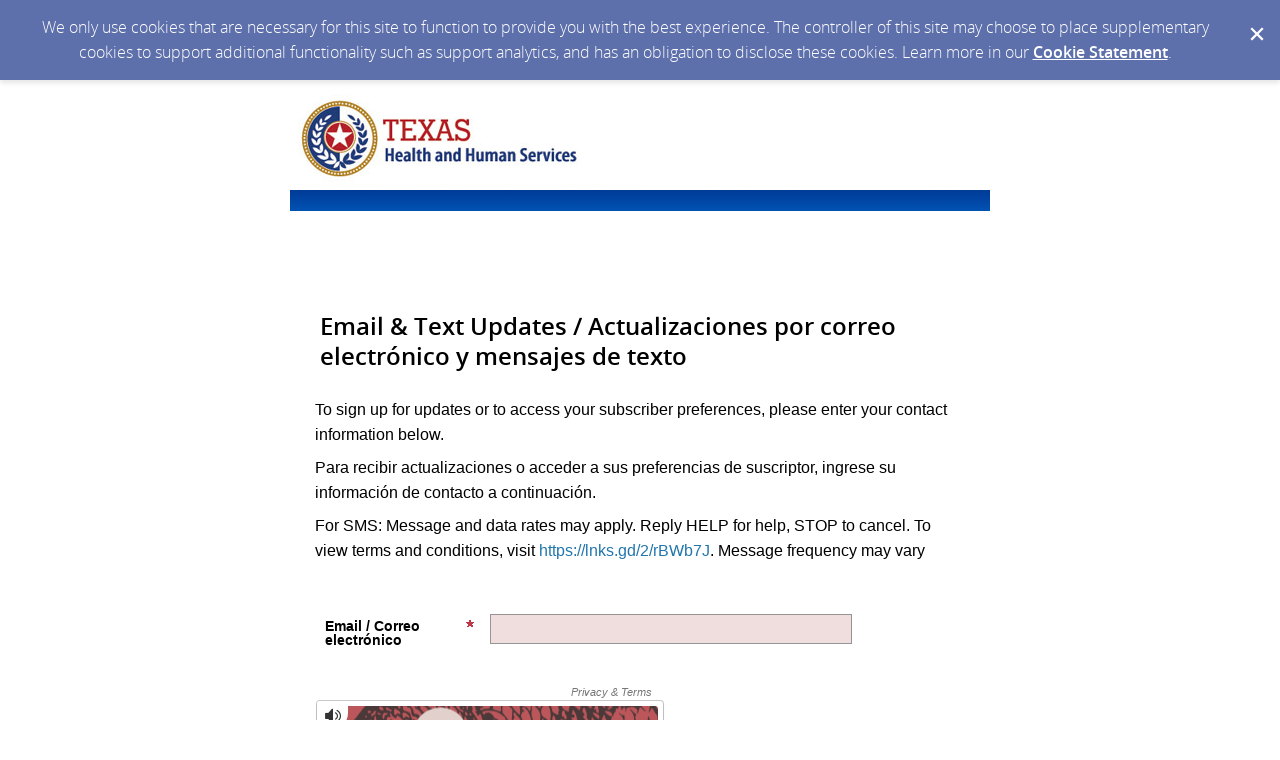

--- FILE ---
content_type: text/html; charset=utf-8
request_url: https://public.govdelivery.com/accounts/TXHHSC/subscriber/new?topic_id=TXHHSC_253
body_size: 3641
content:
<!DOCTYPE html>
<html lang='en'>
<head>
<title>Texas Health and Human Services Commission</title>
<meta content='text/html; charset=UTF-8' http-equiv='Content-Type' />
<meta content='width=device-width, initial-scale=1.0, user-scalable=yes' name='viewport' />
<link href='https://www.hhs.texas.gov/favicon.ico' rel='shortcut icon' />
<meta name="csrf-param" content="authenticity_token" />
<meta name="csrf-token" content="XZaOiroNb7xtXEu77AlyShDk4RPI8bI2RQu/pNyCrpQmQCwBnc/Ted/O+FP0ZKXLfiY6oFD2ThumsJZ5Zi7uUg==" />
<link rel="stylesheet" media="screen" href="https://content.govdelivery.com/assets/subscriber-dd0f7ed22f27c2331fabc141fdcfdcedc785de95a5ec61accaa0180d2471bd01.css" />
<link rel="stylesheet" media="screen" href="https://public.govdelivery.com/accounts/TXHHSC/style.css?v=1592839890" />

<!--[if lte IE 7]>
<link rel="stylesheet" media="screen" href="https://content.govdelivery.com/assets/image_fallbacks-0ab15ac95b3fe32e1fb237ec36a36981807c9fbd95db17517def8901a3a9bbbe.css" />
<![endif]-->
<script src="https://content.govdelivery.com/assets/Subscriber-130adf59fd88f4175bb1e29567082bf2676f6118c2dd71e6db7d9bf42ffe347e.js"></script>

<script src="https://content.govdelivery.com/assets/controller_manifests/AccountSubscribers-b8198baf88b7e94003b2afcdca69a0d72f0b2d30dd91fc188ccf64d75c43aebe.js"></script>

</head>
<body id='sub'>
<div id='page_margins'>
<main id='page'>

<div class='qs_banner'>
<a href='https://www.hhs.texas.gov/' rel='noopener noreferrer' target='_blank'>
<img alt='HHS Banner Logo' src='/system/images/61066/original/hhs-banner-logo-govdelivery.jpg?1488827033' />
</a>
</div>

<div id='col3'>
<p class='name'>

</p>


<form action="/accounts/TXHHSC/subscriber/qualify" accept-charset="UTF-8" method="post"><input name="utf8" type="hidden" value="&#x2713;" /><input type="hidden" name="authenticity_token" value="jg/6zniltwmcfcxvmBMQmUafgf7zPMnepsPhTwpGCMf12VhFX2cLzC7vf4eAfscYKF1aTWs7NfNFeMiSsOpIAQ==" />

<fieldset id='quick_subscribe_new'>
<legend>
<h1 aria-description='Sign up with email/SMS, or social media login'>
Email &amp; Text Updates / Actualizaciones por correo electrónico y mensajes de texto
</h1>
</legend>
<div id='quick_subscribe_new_instructions'>
<p>To sign up for updates or to access your subscriber preferences, please enter your contact information below.</p>
<p>Para recibir actualizaciones o acceder a sus preferencias de suscriptor, ingrese su informaci&oacute;n de contacto a continuaci&oacute;n.</p>
<p>For SMS: Message and data rates may apply. Reply HELP for help, STOP to cancel. To view terms and conditions, visit<span> <a href="https://lnks.gd/2/rBWb7J" target="_blank" rel="noopener">https://lnks.gd/2/rBWb7J</a></span>. Message frequency may vary</p>
<p>&nbsp;</p>
</div>
<ol class='form'>
<li class='email_fields' style='display: block'>
<label for="email"><img class="required" alt="" aria-hidden="true" src="https://content.govdelivery.com/images/required.gif" />Email / Correo electrónico</label>
<input type="email" name="email" id="email" value="" class="long email_text_field" aria-describedby="errorExplanation" required="required" />

</li>
</ol>
<span aria-hidden='aria-hidden' style='display: none'>
<label for="name"><img class="required" alt="" aria-hidden="true" src="https://content.govdelivery.com/images/required.gif" />Name</label>
<input type="text" name="name" id="name" value="" aria-disabled="true" autocomplete="off" />
</span>

<div class='mtcaptcha-info'>
<input type="hidden" name="mtcaptcha_info" id="mtcaptcha_info" />
</div>
<div class='mtcaptcha'></div>
<div class='button_panel'>
<input type="submit" name="commit" value="Submit / Enviar" aria-label="Sign up with email or SMS" data-disable-with="Submit / Enviar" /><input type="button" value="Cancel / Cancelar" class="js_only cancel_button" />
</div>
</fieldset>
</form>

<div id='social_media_login'>
<hr />
<p>&nbsp;</p>
<p style="text-align: center;">OR<br /><br />Sign in using your preferred social media account</p>
<p align="center">O</p>
<p align="center">Acceda a su cuenta a trav&eacute;s de su red social preferida.</p>
<div class='federated_login'>
<ul class='login_buttons clear'>
<li>
<form id="facebook_login_form" style="display:inline-block" action="/accounts/TXHHSC/facebook_subscriber/login" accept-charset="UTF-8" method="post"><input name="utf8" type="hidden" value="&#x2713;" /><input type="hidden" name="authenticity_token" value="zcHYEmR/7hrnZ+XfRtyy2KPnPRoqdQCshuaA6cDI31+2F3qZQ71S31X1VjdesWVZzSXmqbJy/IFlXak0emSfmQ==" />
<div id='fb-root'>
<a class='login-button sprite-facebook' href='javascript:void(0)' id='facebookLoginButton' title='Subscribe with Facebook'></a>
</div>
</form>

</li>
<li>
<a title="Subscribe with Google" class="login-button sprite-google" rel="nofollow" data-method="post" href="/auth/google"></a>
</li>
</ul>
</div>

</div>
<script type='text/javascript'>
  //<![CDATA[
    new GD.views.AccountSubscribersNew({
      facebookAppId: 188927694463050,
      facebookAPIVersion: "v16.0",
      facebookLoginURL: "/accounts/TXHHSC/facebook_subscriber/login",
      wirelessEnabled: true,
      facebookEnabled: true,
      permissions: "email",
      errors: ""
    }).init();
  //]]>
</script>
<script type='text/javascript'>
  //<![CDATA[
    var jsloadedCallback = mtcaptchaCallbacks.jsloadedCallback;
    var renderedCallback = mtcaptchaCallbacks.renderedCallback;
    var verifiedCallback = mtcaptchaCallbacks.verifiedCallback;
    var verifyexpiredCallback = mtcaptchaCallbacks.verifyexpiredCallback;
    var mtcaptchaConfig = {"sitekey":"MTPublic-0I4pIzisA","lang":"en","jsloaded-callback":"jsloadedCallback","rendered-callback":"renderedCallback","verified-callback":"verifiedCallback","verifyexpired-callback":"verifyexpiredCallback","loadAnimation":"false","lowFrictionInvisible":"true"};
    (function(){
       var mt_service = document.createElement('script');
       mt_service.async = true;
       mt_service.src = 'https://service.mtcaptcha.com/mtcv1/client/mtcaptcha.min.js';
       (document.getElementsByTagName('head')[0] || document.getElementsByTagName('body')[0]).appendChild(mt_service);
       var mt_service2 = document.createElement('script');
       mt_service2.async = true;
       mt_service2.src = 'https://service2.mtcaptcha.com/mtcv1/client/mtcaptcha2.min.js';
       (document.getElementsByTagName('head')[0] || document.getElementsByTagName('body')[0]).appendChild(mt_service2);
     }) ();
  //]]>
</script>


</div>
</main>
<footer id='footer'>
<p>Your email address will be used to deliver the requested information or to access your subscriber preferences. We have a strict <a href="https://www.hhs.texas.gov/policies-practices-privacy#privacy-security" target="_blank" title="Privacy Policy / Practices" rel="noopener">privacy policy</a>.</p>
<p>Su correo electr&oacute;nico se usar&aacute; para enviarle la informaci&oacute;n solicitada o para acceder a sus preferencias de suscriptor.&nbsp;Tenemos una pol&iacute;tica de privacidad estricta.</p>
<hr />
<a id="privacy_policy" target="_blank" rel="noopener noreferrer" href="https://hhs.texas.gov/policies-practices-privacy#privacy-security">Privacy Policy / Política de privacidad</a> | <a id="cookie_statement" target="_blank" rel="noopener noreferrer" href="https://support.granicus.com/s/article/Granicus-LLC-Subscriber-Cookie-Statement">Cookie Statement</a> | <a id="help" target="_blank" rel="noopener noreferrer" href="https://subscriberhelp.granicus.com/">Help / Ayuda</a>

</footer>
</div>
<script type='text/javascript'>
  //<![CDATA[
    new GD.views.LayoutsAccountsSubscribers({
      GDPRCookiePolicy: {
        message: "We only use cookies that are necessary for this site to function to provide you with the best experience. The controller of this site may choose to place supplementary cookies to support additional functionality such as support analytics, and has an obligation to disclose these cookies. Learn more in our \u003ca href=\"https://support.granicus.com/s/article/Granicus-LLC-Subscriber-Cookie-Statement\" target=\"_blank\" rel=\"noopener noreferrer\"\u003eCookie Statement\u003c/a\u003e.\n",
        prefix: "TXHHSC_production"
      }
    }).init();
    new GD.ui.SubscriberButtonPanel({
      navigate_confirm_text: "Are you sure you want to navigate away from this page?",
      close_confirm_text: "Are you sure you want to close this page?",
      logout_path: "https://public.govdelivery.com/accounts/TXHHSC/subscriber/session/destroy",
      change_to_wireless_confirm_text: "You are about to change your email address to a phone number. You may be missing out on valuable information because not all alerts are sent to phones. Do you want to continue?"
    }).init();
    function closeFlash(node) {
      var nextFocus = GD.ui.tools.getNextFocus(node)[0];
      nextFocus?nextFocus.focus():false;
      $(node.closest('.flash')).hide({effect: 'slide', direction: 'left', easing: 'swing', duration: '2000'});
    }
  //]]>
</script>
</body>
</html>
